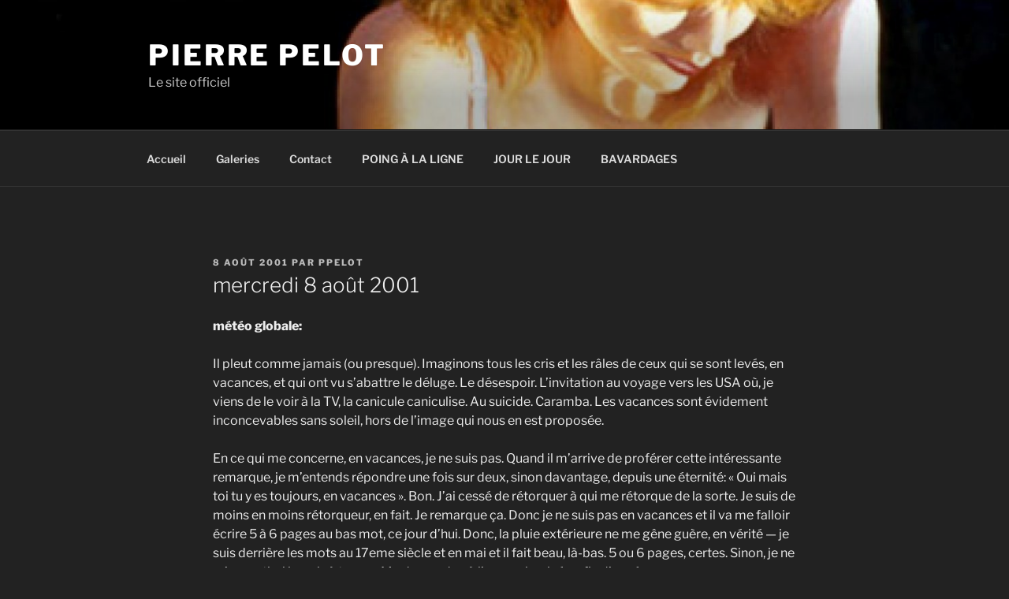

--- FILE ---
content_type: text/html; charset=UTF-8
request_url: http://www.pierre-pelot.com/wp-admin/admin-ajax.php
body_size: 191
content:
13350.652b10ec45df12e852da6c4849588414